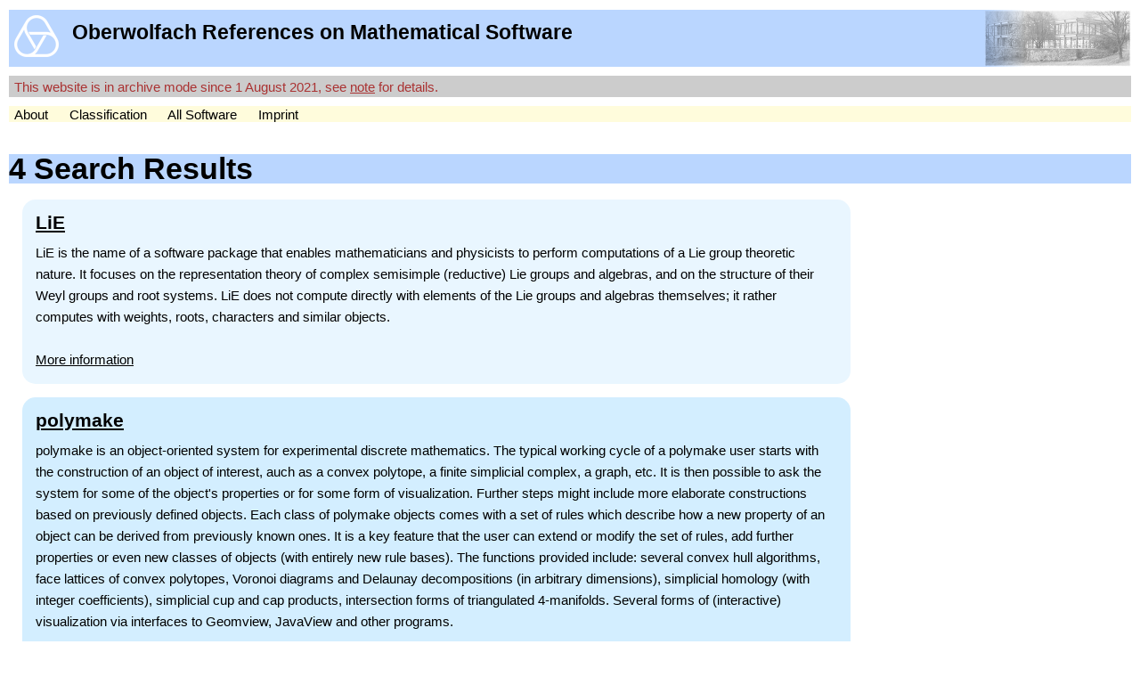

--- FILE ---
content_type: text/html
request_url: https://orms.mfo.de/search@terms=Time+&+Date+Functions.html
body_size: 1981
content:
<!DOCTYPE html PUBLIC "-//W3C//DTD XHTML 1.0 Transitional//EN" "http://www.w3.org/TR/xhtml1/DTD/xhtml1-transitional.dtd">
<html xmlns="http://www.w3.org/1999/xhtml">


<head>
    <link href="css/tripoli/tripoli.simple.css" type="text/css" rel="stylesheet" />
  <meta content="text/html; charset=UTF-8" http-equiv="content-type" />
  <title>4 Search Results</title>
  <link rel="stylesheet" type="text/css" media="screen" href="css/style.css" />
  <meta name="keywords" lang="en-us" content="mathematical software, reference, orms" />
  <meta name="keywords" lang="de" content="mathematische software, referenz, orms" />
  <meta name="description" content="The Oberwolfach References on Mathematical Software aims at being systematic collection of mathematical software with intuitive browsing and searching capabilities." />
</head>
<body>
  <div class="heading1_strip">
    <a href="index.html" id="h1top">
      <img class="logo" src="images/mfo_transparent.png" alt="home" />
      <h1>Oberwolfach References on Mathematical Software</h1>
      <div class="clear"></div>
      </a>
  </div>
  <div class="navbar" id="note">
    This website is in archive mode since 1 August 2021, see <a href="note.html">note</a> for details.
  </div>
  <div class="navbar">
    <ul>
      <li class="navlink">
        <a href="about.html">About</a>
      </li><li class="navlink">
        <a href="class_tree.html">Classification</a>
      </li><li class="navlink">
        <a href="search@terms=.html">All Software</a>
      </li><li class="navlink">
        <a href="imprint.html">Imprint</a>
      </li>
      <!-- <li class="navlink">
        <form action="/search" name="searchform" method="get">
          <input style="width:150px" type="text" name="terms" value=""/>
          <input type="submit" value="   Search   "/>
        </form>
      </li>
      <li class="navlink">
        <a href="${tg.url('/show_extended_search_form')}">(advanced)</a>
      </li>
      -->
    </ul>
  </div>
  <div id="main_content" class="clear content">
  <div class="heading2_strip clear">
    <h2>4 Search Results</h2>
  </div>
    <div>
        <div class="even searchresult">
        <h3><a href="project@terms=Time+&amp;+Date+Functions&amp;id=301.html">LiE</a></h3>
        <p>LiE is the name of a software package that enables mathematicians and physicists to perform computations of a Lie group theoretic nature. It focuses on the representation theory of complex semisimple (reductive) Lie groups and algebras, and on the structure of their Weyl groups and root systems.

LiE does not compute directly with elements of the Lie groups and algebras themselves; it rather computes with weights, roots, characters and similar objects. </p>
        <a href="project@terms=Time+&amp;+Date+Functions&amp;id=301.html">More information</a>
    </div><div class="odd searchresult">
        <h3><a href="project@terms=Time+&amp;+Date+Functions&amp;id=249.html">polymake</a></h3>
        <p>polymake is an object-oriented system for experimental discrete mathematics. The typical working cycle of a polymake user starts with the construction of an object of interest, auch as a convex polytope, a finite simplicial complex, a graph, etc. It is then possible to ask the system for some of the object's properties or for some form of visualization.  Further steps might include more elaborate constructions based on previously defined objects.

Each class of polymake objects comes with a set of rules which describe how a new property of an object can be derived from previously known ones.  It is a key feature that the user can extend or modify the set of rules, add further properties or even new classes of objects (with entirely new rule bases).


The functions provided include: several convex hull algorithms, face lattices of convex polytopes, Voronoi diagrams and Delaunay decompositions (in arbitrary dimensions), simplicial homology (with integer coefficients), simplicial cup and cap products, intersection forms of triangulated 4-manifolds.  Several forms of (interactive) visualization via interfaces to Geomview, JavaView and other programs.</p>
        <a href="project@terms=Time+&amp;+Date+Functions&amp;id=249.html">More information</a>
    </div><div class="even searchresult">
        <h3><a href="project@terms=Time+&amp;+Date+Functions&amp;id=326.html">PSPP</a></h3>
        <p>PSPP is a program for statistical analysis of sampled data. It is a Free replacement for the proprietary program SPSS.</p>
        <a href="project@terms=Time+&amp;+Date+Functions&amp;id=326.html">More information</a>
    </div><div class="odd searchresult">
        <h3><a href="project@terms=Time+&amp;+Date+Functions&amp;id=314.html">Sums over integral points of a polygon</a></h3>
        <p>Maple program for computing  the sum of values of a polynomial function over the set of integral points of a polygon and the corresponding weighted Ehrhart quasi-polynomial. </p>
        <a href="project@terms=Time+&amp;+Date+Functions&amp;id=314.html">More information</a>
    </div>
    </div>
</div>
</body>
</html>